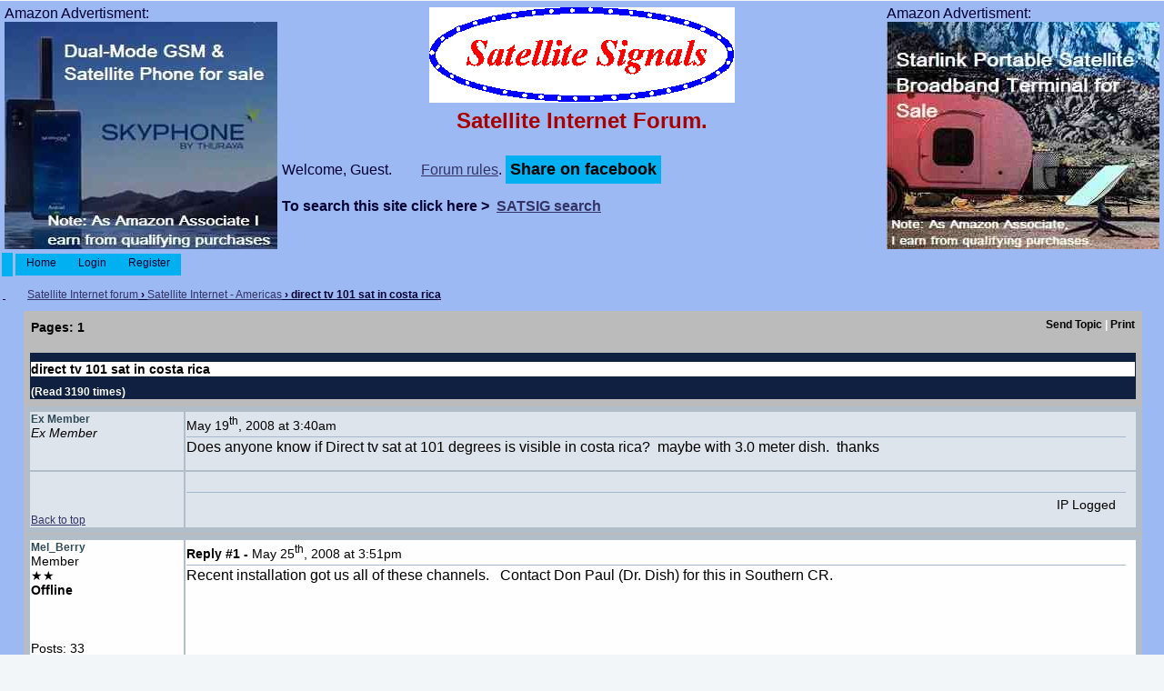

--- FILE ---
content_type: text/html; charset=UTF-8
request_url: https://www.satsig.net/cgi-bin/yabb/YaBB.pl?num=1211164819
body_size: 8097
content:
<!DOCTYPE html>
<html lang="en-us">
<head>
<meta charset="UTF-8">
<title>direct tv 101 sat in costa rica</title>
<link rel="icon" type="image/x-icon" href="https://www.satsig.net/favicon.ico">
<meta name="Description" content="direct tv 101 sat in costa rica in Canada, US, Caribbean and South America satcom board.">
<meta name="viewport" content="width=device-width, initial-scale=1">
<!-- template is /Templates/default/default.html -->
<!-- <link rel="stylesheet" href="https://www.satsig.net/yabbfiles/Templates/Forum/defaultplusshsyle.css" type="text/css"> -->

<!-- disabled 19july2025 <script async src="https://fundingchoicesmessages.google.com/i/pub-7693758290248067?ers=1"></script><script>(function() {function signalGooglefcPresent() {if (!window.frames['googlefcPresent']) {if (document.body) {const iframe = document.createElement('iframe'); iframe.style = 'width: 0; height: 0; border: none; z-index: -1000; left: -1000px; top: -1000px;'; iframe.style.display = 'none'; iframe.name = 'googlefcPresent'; document.body.appendChild(iframe);} else {setTimeout(signalGooglefcPresent, 0);}}}signalGooglefcPresent();})();</script>  -->

<script>
jumptologin = 1;
</script>

<!-- <script async src="https://www.satsig.net/yabbfiles/YaBB.js"></script> -->

<style>
.btn {
  background-color: #00B0F0; /* Blue */
  border: none;
  color: black;
  padding: 5px 5px;
  text-align: center;
  text-decoration: none;
  display: inline-block;
  font-size: 18px;
  font-weight: bold;
}

a{font-weight:normal;color:#333366;font-family:Verdana, Arial, Sans-Serif;text-decoration:underline;}
a:hover{color:#000000;font-family:Verdana, Arial, Sans-Serif;text-decoration:underline;}
a:visited{font-weight:normal;color:#333366;font-family:Verdana, Arial, Sans-Serif;text-decoration:underline;}
img{max-width:100%;height:auto}
@media (min-width:960px){#divhead{width:100%;background-color:#FFFFFF;}
#divheadleft{float:left;width:300px;height:270px;background-color:#bbbbbb;margin:5px 5px 0px 5px;}
#divheadright{float:right;width:300px;height:270px;background-color:#bbbbbb;margin:5px 5px 0px 5px;}
#divheadcentre{padding:5px;background-color:#9CB9F3;}
#logo{width:336px;}

#bottomcentre{margin-left:auto;margin-right:auto;}
}
@media (min-width:855px) and (max-width:959px){#divhead{width:100%;background-color:#FFFFFF;}
#divheadleft{float:left;width:250px;height:250px;background-color:#bbbbbb;margin:5px 5px 0px 5px;}
#divheadright{float:right;width:250px;height:250px;background-color:#bbbbbb;margin:5px 5px 0px 5px;}
#divheadcentre{padding:5px;background-color:#9CB9F3;}

}
@media (min-width:760px) and (max-width:854px){#divhead{width:100%;background-color:#FFFFFF;}
#divheadleft{float:left;width:200px;height:200px;background-color:#bbbbbb;margin:5px 5px 0px 5px;}
#divheadright{float:right;width:200px;height:200px;background-color:#bbbbbb;margin:5px 5px 0px 5px;}
#divheadcentre{padding:5px;background-color:#9CB9F3;}

}
@media (min-width:720px) and (max-width:759px){#divhead{width:100%;background-color:#FFFFFF;}
#divheadleft{float:left;width:180px;height:150px;background-color:#bbbbbb;margin:5px 5px 0px 5px;}
#divheadright{float:right;width:180px;height:150px;background-color:#bbbbbb;margin:5px 5px 0px 5px;}
#divheadcentre{padding:5px;background-color:#9CB9F3;}

}
@media (min-width:550px) and (max-width:719px){#divhead{width:100%;background-color:#FFFFFF;}
#divheadleft{display:none;}
#divheadright{display:none;}
#divheadcentre{padding:5px;background-color:#9CB9F3;}

}
@media (min-width:468px) and (max-width:549px){#divhead{width:100%;background-color:#9CB9F3;}
#divheadleft{display:none;}
#divheadright{display:none;}
#divheadcentre{background-color:#9CB9F3;}

}
@media (min-width:320px) and (max-width:467px){
#divhead{width:100%;background-color:#9CB9F3;}
#divheadleft{display:none;}
#divheadright{display:none;}
#divheadcentre{background-color:#9CB9F3;}

}
@media (max-width:319px){
#divhead{width:100%;background-color:#FF0000;}
#divheadleft{display:none;}
#divheadright{display:none;}
#divheadcentre{background-color:#9CB9F3;}

}

h1 {
   font: 14px Verdana, Helvetica, Sans-Serif;
   color: #000; background-color:#ffffff;
   font-weight: bold;
}

body{padding:0;background-color:#F2F6F9;font-family:Verdana, Helvetica, Arial, Sans-Serif;font-size:1em;margin-top:1px;margin-left:0;margin-right:0;padding-top:0;padding-left:0;padding-right:0;min-width:320px;}
form{display:inline;padding:0px;margin:0px;}
input, .button{background-color:#F1F2F4;border:1px solid #B1BDC9;color:#000000;font-family:Verdana, Helvetica, Sans-Serif;font-size:12px;font-weight:normal;}
.tabtitle{font-weight:bold;font-style:normal;font-size:12px;font-family:Verdana, Arial, Sans-Serif;color:#FFFFFF;background-color:#5488c1;background-image:url('https://www.satsig.net/yabbfiles/Templates/Forum/default/catbg.png');}
.tabtitle a{font-weight:bold;font-style:normal;font-size:12px;color:#FFFFFF;text-decoration:none;}
.tabtitle a:hover{color:#990000;text-decoration:underline;}
#maincontainer{width:100%;margin-left:auto;margin-right:auto;padding:0px;border-top:0px;margin-bottom:10px;}

/* tried 000033  is 777799 */
#container{width:100%;background-color:#9CB9F3;padding:0px;border:0px;margin:0px;padding-left:0px;padding-right:0px;color:#000033;}

.menutop{height:24px;background-color:#9CB9F3;background-image:url('https://www.satsig.net/yabbfiles/Templates/Forum/default/menutop.png');text-align:left}
.mainbottom{height:22px;width:100%;background-color:#9CB9F3;background-image:url('https://www.satsig.net/yabbfiles/Templates/Forum/default/grad_bottom.png');text-align:left}

.tabmenuleft{height:24px;text-align:left;background-color:#00B0F0;}

.tabmenuright{height:24px;text-align:left;background-color:#9CB9F3;background-image:url('https://www.satsig.net/yabbfiles/Templates/Forum/default/tabright211.png');background-repeat:no-repeat}

.tabmenu{height:24px;background-color:#9CB9F3;text-align:left}
.tabmenu span{float:left;height:24px;background-color:#00B0F0;text-align:center;cursor:pointer}

.tabmenu span a{font-size:12px;font-family:Verdana, Helvetica, Arial, Sans-Serif;color:#000033;font-weight:normal;text-decoration:none;white-space:nowrap;}
.tabmenu span a:hover{text-decoration:none;}

.tabmenu span.selected{font-weight:normal;background-color:#00B0F0;}

.rightbox{height:24px;text-align:center;background-color:#9CB9F3;background-image:url('https://www.satsig.net/yabbfiles/Templates/Forum/default/searchbg211.png');background-repeat:repeat-x;font-size:12px;font-weight:normal;font-style:normal;text-decoration:none;font-family:Verdana, Helvetica, Arial, Sans-Serif;color:#000033}
.usermenu{border-right:1px outset #88A8E0;width:96%;height:24px;margin-left:auto;margin-right:auto;border-left:0px none;border-top:0px none;border-bottom:0px none;}
.usercontainer{border-left:1px outset #88A8E0;border-right:1px outset #88A8E0;border-bottom:1px outset #88A8E0;width:92%;padding-left:2%;padding-right:2%;padding-top:12px;padding-bottom:20px;background-color:#88A8E0;border-top:0px none;margin-left:auto;margin-right:auto}
.containerbg{background-color:#9CB9F3;}
input{background-color:#E8EBEF;border:1px solid #B1BDC9;color:#000000;font-family:Verdana, Helvetica, Sans-Serif;font-size:12px;}
textarea{background-color:#E8EBEF;border:1px solid #B1BDC9;color:#000000;font-family:Verdana, Helvetica, Sans-Serif;font-size:12px;}
select{background-color:#E8EBEF;border:1px solid #B1BDC9;color:#000000;font-family:Verdana, Helvetica, Sans-Serif;font-size:12px;}
select optgroup{color:#000000;font-family:Verdana, Helvetica, Sans-Serif;font-size:12px;}
.copyright{font-family:Verdana, Helvetica, Arial, Sans-Serif;font-size:12px;font-weight:bold;text-align:center;color:#000000;}
.copyright a{font-family:Verdana, Helvetica, Arial, Sans-Serif;font-size:12px;font-weight:bold;text-align:center;color:#000000;}
#fscroller{line-height:1.3;}
.useronline{font-weight:bold;color:#2E8B57;}
.useroffline{font-weight:bold;color:#000000;}
.useraway{font-weight:bold;color:#6078B0;}
.nav, a.nav, a.nav:visited{font-weight:bold;font-size:12px;color:#000033;text-decoration:underline;}
a.nav:hover{color:#990000;text-decoration:underline;}
.QuickLinks{background-color:#DDDDDD;position:absolute;display:none;margin-top:15px;margin-left:0px;padding:0px;border:1px;border-color:#000000;border-style:solid;list-style:none;text-indent:0px;}
.QuickLinks li{background-color:#EEEEEE;white-space:nowrap;font-size:12px;margin-left:0px;padding:3px;list-style:none;text-indent:0px;}
.QuickLinks li:hover{background-color:#FFFFFF;}
.QuickLinks a:hover{text-decoration:none;}
.windowbg{background-color:#DEE4EC;font-size:12px;font-weight:normal;font-style:normal;font-family:Verdana, Sans-Serif;color:#304B58;}
.windowbg2{background-color:#FEFEFE;font-size:12px;font-weight:normal;font-style:normal;font-family:Verdana, Sans-Serif;color:#304B58;}
.dividerbot{border-bottom:1px #A7B8CC solid;}
.dividertop{border-top:1px #A7B8CC solid;}
.hr{height:1px;color:#6078B0;background-color:#6078B0;border:0px solid #6078B0;border-top:0px solid #6078B0;}
.bordercolor{font-size:12px;font-family:Verdana, Helvetica, Arial, Sans-Serif;background-color:#B1BDC9;}
.small{font-size:14px;color:#000000;font-family:Verdana, Helvetica, Arial, Sans-Serif;}
.top{font-style:normal;font-size:12px;color:#475F79;}
.titlebg{font-size:12px;font-weight:bold;font-style:normal;text-decoration:none;font-family:Verdana, Helvetica, Arial, Sans-Serif;color:#FFFFFF;background-color:#102040;}
.titlebg a{font-weight:bold;font-style:normal;text-decoration:underline;color:#FFFFFF;}
.titlebg a:hover{text-decoration:underline;}

/* was 88A0C8 is BBBBBB */
.catbg{font-size:12px;font-weight:bold;font-style:normal;text-decoration:none;font-family:Verdana, Helvetica, Arial, Sans-Serif;color:#FFFFFF;background-color:#BBBBBB;}

/* was FFFFFF is 000000 */
.catbg a{font-weight:bold;font-style:normal;text-decoration:none;color:#000000;}
.catbg a:hover{text-decoration:underline;}

.message{font-size:12pt;font-weight:normal;font-style:normal;text-decoration:none;font-family:Verdana, Helvetica, Arial, Sans-Serif;color:#000000;}
.message a{font-weight:normal;font-style:normal;text-decoration:underline;color:#900000;background-color:transparent;}
.message a:hover{text-decoration:underline;color:#000000;background-color:transparent;}
.droppageindex{float:left;font-family:Verdana, Sans-Serif;background-color:#FFFFFF;color:#000000;padding:0px;padding-left:4px;margin:0px;border:2px inset;}
.droppages{height:14px;padding-left:1px;padding-right:1px;}
.droppages a{color:#000000;font-size:12px;font-weight:normal;}
.highlight{font-size:inherit;font-family:inherit;font-weight:bold;font-style:inherit;background-color:#FFFF33;color:#000000;}
.imgbg{font-style:normal;font-size:12px;color:#FFFFFF;}
.imgcatbg{font-style:normal;font-size:12px;color:#000000;font-weight:bold;}
.imgtitlebg{font-style:normal;font-size:12px;color:#FFFFFF;font-weight:bold;}
.imgwindowbg{font-style:normal;font-size:12px;color:#005177;}
.imgmenu{font-style:normal;font-size:12px;color:#000000;font-weight:bold;}
.quote{font-size:12px;font-weight:normal;font-style:normal;font-family:Verdana, Helvetica, Arial, Sans-Serif;color:#000000;background-color:#E8EBEF;border:1px #34689A solid;width:90%;padding:4px;}
.code{font-size:14px;font-weight:normal;font-style:normal;font-family:Courier, Courier New, Sans-Serif;color:#000000;background-color:#CCCCCC;border:1px #34689A solid;width:90%;padding:4px;}
.editbg{color:#000000;font-size:12px;font-weight:normal;font-style:normal;font-family:Verdana, Helvetica, Arial, Sans-Serif;background-color:#FFFEDF;border:1px #cc0000 solid;width:280px;padding:4px;margin-left:auto;margin-right:auto;}
.forumjump{color:#000000;background-color:#F5F5DC;border-bottom:1px dashed #D6B2FF;border-top:1px dashed #D6B2FF;font-weight:bold;}
.forumjumpcat{color:#000000;background-color:#FFFEDF;border-bottom:1px dashed #D6B2FF;border-top:1px dashed #D6B2FF;}
.forumjumpcatm{color:#000000;background-color:#EEE8AA;font-style:italic;}
.forumjumpcatmf{color:#000000;background-color:#EEE8AA;font-style:italic;border-bottom:1px dashed #C5AAEE;}
.forumcurrentboard{color:#000000;background-color:#F0FFF0;font-weight:bold;}
#PMcontainer{float:left;background-color:#9CB9F3;width:100%;padding:0px;border:0px;margin-bottom:10px;}
.topline{border-top:1px solid #34689A;}
.topheader{background:#4981B8;margin-bottom:10px;}
.boardcontainer{background-color:#BBBBBB;border:0px none;}
.displaycontainer{width:100%;padding:1px;background-color:#BBBBBB;}
.navbarcontainer{margin:0px;}
.green{display:none;}

pre.sh_sourceCode {
font-size:14px;
font-weight:400;
font-style:normal;
font-family:Courier, 'Courier New', Sans-Serif;
color:#000;
background-color:#CCC;
border:1px #444 solid;
width:90%;
padding:4px;
}

pre.sh_sourceCode .sh_string {
color:red;
font-family:monospace;
}

pre.sh_sourceCode .sh_regexp {
color:orange;
font-family:monospace;
}

pre.sh_sourceCode .sh_specialchar {
color:#FFC0CB;
font-family:monospace;
}

pre.sh_sourceCode .sh_comment {
color:#A52A2A;
font-style:italic;
}

pre.sh_sourceCode .sh_symbol {
color:#8B0000;
}

pre.sh_sourceCode .sh_todo {
font-weight:700;
background-color:#0FF;
}

pre.sh_sourceCode .sh_predef_var {
color:#00008B;
}

pre.sh_sourceCode .sh_linenum {
color:#000;
font-family:monospace;
}

pre.sh_sourceCode .sh_url {
color:blue;
text-decoration:underline;
font-family:monospace;
}

pre.sh_sourceCode .sh_bold {
color:#006400;
font-weight:700;
}

pre.sh_sourceCode .sh_underline {
color:#006400;
text-decoration:underline;
}

pre.sh_sourceCode .sh_fixed {
color:green;
font-family:monospace;
}

pre.sh_sourceCode .sh_keyword,pre.sh_sourceCode .sh_date {
color:blue;
font-weight:700;
}

pre.sh_sourceCode .sh_type,pre.sh_sourceCode .sh_ip,pre.sh_sourceCode .sh_name,pre.sh_sourceCode .sh_variable,pre.sh_sourceCode .sh_argument,pre.sh_sourceCode .sh_newfile,pre.sh_sourceCode .sh_attribute {
color:#006400;
}

pre.sh_sourceCode .sh_usertype,pre.sh_sourceCode .sh_classname {
color:teal;
}

pre.sh_sourceCode .sh_number,pre.sh_sourceCode .sh_optionalargument,pre.sh_sourceCode .sh_selector {
color:purple;
}

pre.sh_sourceCode .sh_preproc,pre.sh_sourceCode .sh_predef_func,pre.sh_sourceCode .sh_time,pre.sh_sourceCode .sh_file {
color:#00008B;
font-weight:700;
}

pre.sh_sourceCode .sh_function,pre.sh_sourceCode .sh_section {
color:#000;
font-weight:700;
}

pre.sh_sourceCode .sh_cbracket,pre.sh_sourceCode .sh_paren {
color:red;
}

pre.sh_sourceCode .sh_italics,pre.sh_sourceCode .sh_value {
color:#006400;
font-style:italic;
}

pre.sh_sourceCode .sh_math,pre.sh_sourceCode .sh_oldfile {
color:orange;
}

pre.sh_sourceCode .sh_bibtex,pre.sh_sourceCode .sh_difflines,pre.sh_sourceCode .sh_property {
color:blue;
}


</style>

</head>
<body>

<div id="maincontainer">
<div id="container">
<div id="divhead">

<!-- <div id="divheadleft" style="vertical-align: middle; background-color: #9CB9F3"> -->
<!--     Advertisment:<span data-nosnippet><a href="https://www.satsig.net/africa/vsat-installers-africa.htm" target="_blank"> -->
<!--     <img src="https://www.satsig.net/africa/cameroon/Perez-Esapa-s.jpg" alt="VSAT installation in Cameroon" width="300" height="250"></a></span> -->
<!-- </div> -->

<!-- <div id="divheadleft" style="vertical-align: middle; background-color: #9CB9F3"> -->
<!-- <span data-nosnippet>Advertisment: -->
<!--  <a href="https://www.oasisnetworks.net/broadband/" target="_blank" rel="noreferrer"> -->
     <!-- lazy load from 5 march 2024 -->
     <!-- <img src="https://www.satsig.net/forum-archive/oasis-vsat-chad-2.jpg" loading="lazy" alt="Broadband via satellite" width="300" height="250"> -->
<!--     </a></span> -->
<!-- </div> -->

<div id="divheadleft" style="vertical-align: middle; background-color: #9CB9F3">
     <span data-nosnippet>
     Amazon Advertisment:
     <a href="https://www.amazon.co.uk/OSAT-Thuraya-ONE-Satellite-Phone-Black/dp/B0DV5N6MF1?crid=1HNOL687PC85L&amp;dib=eyJ2IjoiMSJ9.[base64].DAyIJGkwr-xBumhghL9VV-hHHyWEC6PMkNjr6CcXFnE&amp;dib_tag=se&amp;keywords=satellite+phone&amp;qid=1752926285&amp;sprefix=satellite+phone%2Cspecialty-aps%2C203&amp;sr=8-2-catcorr&amp;srs=206534375031&amp;linkCode=ll1&amp;tag=satellitesign-21&amp;linkId=4373645851c144fc42589134a20b0e03&amp;language=en_GB&amp;ref_=as_li_ss_tl" target="_blank" rel="noreferrer">
     <img src="https://www.satsig.net/forum-archive/satellite-phone-advert-3.jpg" alt="Satellite phone for sale" width="300" height="250">
     </a>
     </span>
</div>

<!-- <div id="divheadright" style="vertical-align: middle; background-color: #9CB9F3">  -->
<!--      <span data-nosnippet>Advertisment:<a href="https://www.satsig.net/planet-earth.htm" target="_blank"> -->
<!--      <img src="https://www.satsig.net/forum-archive/globe-animation-300x250.jpg" alt="Planet Earth rotating animation" width="300" height="250"></a></span> -->
<!-- </div> -->

<!-- <div id="divheadright" style="vertical-align: middle; background-color: #9CB9F3"> -->
<!--     <span data-nosnippet>Advertisment:<a href="https://gccsat.com/" target="_blank"> -->
<!--     <img src="https://www.satsig.net/forum-archive/gccsat-advert-till-27jan2024-Design-4.jpg" alt="Worldwide satellite services from Ground Control Company" width="300" height="250"> -->
<!--     </a></span> -->
<!-- </div> -->

<div id="divheadright" style="vertical-align: middle; background-color: #9CB9F3"> 
     <span data-nosnippet>
     Amazon Advertisment: 
     <a href="https://www.amazon.co.uk/STARLINK-Standard-Satellite-Antenna-Kit/dp/B0D3XX1VBB?crid=W3MULOMG6UY1&amp;dib=eyJ2IjoiMSJ9.[base64].gOH7Vy87qdWQCcwUOTGS19Ez7cmzNp_WbUX2WiOiQqc&amp;dib_tag=se&amp;keywords=starlink&amp;qid=1751978766&amp;sprefix=starlink%2Caps%2C102&amp;sr=8-4&amp;linkCode=ll1&amp;tag=satellitesign-21&amp;linkId=dbe690d61d8588e22fe68e9c2ae1b9ba&amp;language=en_GB&amp;ref_=as_li_ss_tl">
     <img src="https://www.satsig.net/forum-archive/starlink-satellite-terminal-amazon-advert-3.jpg" alt="Starlink broadband terminal for Sale" width="300" height="250">
     </a>
     </span>
</div> 

<div id="divheadcentre">
    <p style="text-align: center; margin-top: 2px; margin-bottom: 2px"><a href="https://www.satsig.net/"><img src="https://www.satsig.net/ssllogo.gif" title="satsig.net home page" alt="www.satsig.net" width="336" height="105"></a></p>
    <!-- <p style="text-align: center; margin-top: 2px; margin-bottom: 2px"><a href="https://www.satsig.net/"><img src="https://www.satsig.net/sslogo-xmas-2022.gif" width="336" height="105" alt="www.satsig.net"></a></p> -->
    <!-- <p style="text-align: center; margin-top: 2px; margin-bottom: 2px"><a href="https://www.satsig.net/"><img src="https://www.satsig.net/happy-new-year-fireworks.jpg" width="336" height="105" alt="www.satsig.net"></a></p> -->
    <p style="text-align: center; color: #aa0000; font-size: 1.5em; font-family: sans-serif; margin-top: 2px;"><b>Satellite Internet Forum.</b></p>
    Welcome, Guest.   
    <span data-nosnippet>&nbsp;&nbsp;&nbsp;&nbsp;&nbsp;&nbsp;&nbsp;<a href="https://www.satsig.net/forum-rules.htm" rel="nofollow">Forum rules</a>.</span>
    <button id="sharer" class="btn">Share on facebook</button>
    <script>
    document.getElementById('sharer').onclick = function () {
    var url = 'https://www.facebook.com/sharer/sharer.php?u=';
    url += encodeURIComponent(location.href);
    window.open(url, 'fbshare', 'width=640,height=320');
    };
    </script>

    <p><b>To search this site click here &gt;&nbsp; <a href="https://www.satsig.net/satsig-search.htm"><b>SATSIG search</b></a></b></p>


</div>

</div>

<table style="width: 100%">
  <tr>
    <td class="tabmenuleft" style="width: 10px">&nbsp;</td>
    <td class="tabmenu"><span class="selected"><a href="https://www.satsig.net/cgi-bin/yabb/YaBB.pl" title = "Home" style="padding: 3px 0 4px 0;">&nbsp;&nbsp;&nbsp;&nbsp;Home&nbsp;&nbsp;&nbsp;&nbsp;</a></span>&nbsp;&nbsp;&nbsp;&nbsp;<span ><a href="https://www.satsig.net/cgi-bin/yabb/YaBB.pl?action=login;sesredir=num~1211164819" rel="nofollow" style="padding: 3px 0 4px 0;">&nbsp;&nbsp;&nbsp;&nbsp;Login&nbsp;&nbsp;&nbsp;&nbsp;</a></span>&nbsp;&nbsp;&nbsp;&nbsp;<span ><a href="https://www.satsig.net/cgi-bin/yabb/YaBB.pl?action=register" title = "Register" rel="nofollow" style="padding: 3px 0 4px 0;">&nbsp;&nbsp;&nbsp;&nbsp;Register&nbsp;&nbsp;&nbsp;&nbsp;</a></span>&nbsp;&nbsp;&nbsp;&nbsp;</td>
    <td class="tabmenu" style="vertical-align: top">&nbsp;</td>
  </tr>
</table>

<table style="width:100%">
  <tr>
     <td class="nav" style="width: 2%; height: 30px">&nbsp;</td>
     <td class="nav" style="text-align: left; height: 30px"><span data-nosnippet><a href="https://www.satsig.net/cgi-bin/yabb/YaBB.pl">Satellite Internet forum</a> &rsaquo; <a href="https://www.satsig.net/cgi-bin/yabb/YaBB.pl?board=ivsat-us">Satellite Internet - Americas</a> &rsaquo; direct tv 101 sat in costa rica</span></td>
  </tr>
</table>

<div style="width: 96%; margin-left: auto; margin-right: auto; text-align: left">
	<!-- <script async  src="https://www.satsig.net/yabbfiles/ajax.js"></script> 27 jun 2021 -->
	<!-- <script async  src="https://www.satsig.net/yabbfiles/ubbc.js"></script> -->
	
	

<!-- Navigation Bar start -->
<!-- Navigation Bar end -->


<!-- Poll start -->



<!-- Poll end -->

<!-- Threads Button Bar start -->

<div class="displaycontainer">
<table style="padding: 4px; width: 100%; margin-left:auto; margin-right:auto">
<tr>
	<td class="catbg" style="vertical-align: middle; text-align:left">
	<div style="float: left; text-align: left;">
		<span class="small" style="float: left; height: 21px; margin: 0px; margin-top: 2px;">Pages: 1</span>
	</div>
	<div style="float: right; text-align: right;">
		
	<a href="javascript:sendtopicmail(2);"><span class="imgcatbg">Send Topic</span></a> | <a href="https://www.satsig.net/cgi-bin/yabb/YaBB.pl?action=print;num=1211164819" rel="nofollow" target="_blank"><span class="imgcatbg">Print</span></a>

	</div>
	</td>
</tr>
</table>
</div>

<!-- Threads Button Bar end -->


<!-- Threads Title Bar start -->

<div class="displaycontainer">
<table style="padding: 4px; width: 100%; margin-left:auto; margin-right:auto">

<tr>
	<td class="titlebg" style="vertical-align: middle; text-align:left">
		<h1> direct tv 101 sat in costa rica </h1> (Read 3190 times)

	</td>
</tr>
</table>
</div>

<!-- Threads Title Bar end -->


<!-- Threads block start, should be left as is -->

	 
	
<div class="displaycontainer">
<table style="padding: 4px; width: 100%; margin-left:auto; margin-right:auto; table-layout: fixed;" class="bordercolor">
<tr>
	<td  class="windowbg" style="vertical-align: top; text-align:left; width: 14%">
		<!-- <a id="0"></a> hidden 9 sept 2021 -->
		<b>Ex Member</b>
		<div class="small">
		<i>Ex Member</i><br />
		
		<br />
		
		<br />
		
		
		
		
		
		</div>
	</td>
	<td class="windowbg" style="vertical-align: top; text-align:left;">
		<div style="float: left; width: 99%; padding-top: 2px; padding-bottom: 4px; margin-bottom: 2px;" class="dividerbot">
		
		<span class="small" style="float: left; width: 46%; vertical-align: middle;">
			
			<span class="small"><b></b>May 19<sup>th</sup>, 2008 at 3:40am</span>
		</span>
		<span class="small" style="float: left; text-align: right; width: 50%;">
			
	&nbsp; <input type="checkbox" class="windowbg" style="border: 0px; visibility: hidden; display: none;" name="del0" value="0" />

		</span>
		</div>
		<div class="message" style="float: left; width: 99%; overflow: auto;">
			Does anyone know if Direct tv sat at 101 degrees is visible in costa rica?&nbsp; maybe with 3.0 meter dish.&nbsp; thanks 
		</div>
	</td>
</tr>
<tr>
	<td class="windowbg" style="vertical-align: bottom">
		<a href="#top">Back to top</a>
	</td>
	<td class="windowbg" style="text-align:left; vertical-align: bottom">
		<div class="small" style="float: left; width: 99%; text-align: right;">
			 &nbsp;
		</div>
		<div class="small" style="float: left; width: 99%; text-align: left;">
			
		</div>
		<div class="small" style="float: left; width: 99%; text-align: left;">
			
		</div>
		<div style="float: left; width: 99%; padding-top: 5px; margin-top: 5px;" class="dividertop">
		<div class="small" style="float: left; width: 74%;">
			
	
 &nbsp;
		</div>
		<div class="small" style="float: left; text-align: right; width: 25%;">
			<span class="small">  IP Logged<br /> &nbsp;</span>
		</div>
		</div>
	</td>
</tr>
</table>
</div>

<div class="displaycontainer">
<table style="padding: 4px; width: 100%; margin-left:auto; margin-right:auto; table-layout: fixed;" class="bordercolor">
<tr>
	<td  class="windowbg2" style="vertical-align: top; text-align:left; width: 14%">
		<!-- <a id="1"></a> hidden 9 sept 2021 -->
		<b>Mel_Berry</b>
		<div class="small">
		Member<br />
		&#9733;&#9733;<br />
		<span class="useroffline">Offline</span><br /><br />
		<br />
		<br />
		Posts: 33<br />
		 Texas USA<br />
		
		
		
		</div>
	</td>
	<td class="windowbg2" style="vertical-align: top; text-align:left;">
		<div style="float: left; width: 99%; padding-top: 2px; padding-bottom: 4px; margin-bottom: 2px;" class="dividerbot">
		
		<span class="small" style="float: left; width: 46%; vertical-align: middle;">
			
			<span class="small"><b>Reply #1 - </b>May 25<sup>th</sup>, 2008 at 3:51pm</span>
		</span>
		<span class="small" style="float: left; text-align: right; width: 50%;">
			
	&nbsp; <input type="checkbox" class="windowbg2" style="border: 0px; visibility: hidden; display: none;" name="del1" value="1" />

		</span>
		</div>
		<div class="message" style="float: left; width: 99%; overflow: auto;">
			Recent installation got us all of these channels.&nbsp; &nbsp;Contact Don Paul (Dr. Dish) for this in Southern CR. 
		</div>
	</td>
</tr>
<tr>
	<td class="windowbg2" style="vertical-align: bottom">
		<a href="#top">Back to top</a>
	</td>
	<td class="windowbg2" style="text-align:left; vertical-align: bottom">
		<div class="small" style="float: left; width: 99%; text-align: right;">
			 &nbsp;
		</div>
		<div class="small" style="float: left; width: 99%; text-align: left;">
			
		</div>
		<div class="small" style="float: left; width: 99%; text-align: left;">
			<hr size="1" class="hr" style="margin: 0; margin-top: 5px; margin-bottom: 5px; padding: 0;" /><div style="float: left; font-size: 11px; font-family: verdana, sans-serif; overflow: auto; max-height: 200px; width: 99%;">Mel Berry : Houston Media Systems�: Hughes HX &amp; HN - covers North, Central, and most of S America</div>
		</div>
		<div style="float: left; width: 99%; padding-top: 5px; margin-top: 5px;" class="dividertop">
		<div class="small" style="float: left; width: 74%;">
			
	<a href="http://dbstv.com" target="_blank"><span class="imgwindowbg">WWW</span></a>
 &nbsp;
		</div>
		<div class="small" style="float: left; text-align: right; width: 25%;">
			<span class="small">  IP Logged<br /> &nbsp;</span>
		</div>
		</div>
	</td>
</tr>
</table>
</div>

	 

<!-- Threads block end, should be left as is -->


<!-- Threads Button Bar start -->

<div class="displaycontainer">
<div style="clear: both;"></div>
<table style="padding: 4px; width: 100%; margin-left:auto; margin-right:auto">
<tr>
	<td class="catbg" style="vertical-align: middle; text-align:left">
	<div style="float: left; text-align: left;">
		<span class="small" style="float: left; height: 21px; margin: 0px; margin-top: 2px;">Pages: 1</span>
	</div>
	<div style="float: right; text-align: right;">
		
	<a href="javascript:sendtopicmail(2);"><span class="imgcatbg">Send Topic</span></a> | <a href="https://www.satsig.net/cgi-bin/yabb/YaBB.pl?action=print;num=1211164819" rel="nofollow" target="_blank"><span class="imgcatbg">Print</span></a>

	</div>
	</td>
</tr>
</table>
</div>

<!-- Threads Button Bar end -->


<!-- Navigation Bar start -->
<!-- Navigation Bar end -->


<!-- Threads Admin Button Bar start -->

<div style="margin: 4px;">
<table style="padding: 4px; width: 100%">
<tr>
	<td style="vertical-align: top; text-align:left">
		<span class="small">
	
</span>
	</td>
</tr>
</table>
</div>

<!-- Threads Admin Button Bar end -->

<!-- after <span class="small" style="float: left; width: 46%; vertical-align: middle;"> -->
<!-- deleted <b></b><br /> 22 May 2017 eric -->
<!-- testing to put proposed multiplex advert here -->
<!-- multiplex ads as below used 27 sept - 16 oct 2023 , then stopped due to poor response -->
<!-- ads restarted as below 29 Feb 2024 -->

<!-- Note by, and for, forum admin: I am testing this location below for an Adsense advertisment - Adverts should ONLY appear on message type pages with ?num=NNNNNNNNNN
    and NOT appear on the forum home page, login page, register page, or index pages or board index pages. This text comes from Templates/default/Display.template -->
   
<!-- google ad disabled 19july2025 to try and speed up page
<hr>
<div style="display:block; margin:auto; width: 90%;">
<script async src="https://pagead2.googlesyndication.com/pagead/js/adsbygoogle.js?client=ca-pub-7693758290248067"
     crossorigin="anonymous"></script> -->
<!-- Forum responsive -->
<!-- <ins class="adsbygoogle"
     style="display:block"
     data-ad-client="ca-pub-7693758290248067"
     data-ad-slot="1353675793"
     data-ad-format="auto"
     data-full-width-responsive="true"></ins>
<script>
     (adsbygoogle = window.adsbygoogle || []).push({});
</script>
</div>
<hr> -->



	<script  >
	<!-- //
	function uncheckAllBut(counter) {
		for (var i = 0; i < document.forms["multidel"].length; ++i) {
			if (document.forms["multidel"].elements[i].type == "checkbox") document.forms["multidel"].elements[i].checked = false;
		}
		document.forms["multidel"].elements["del"+counter].checked = true;
		document.multidel.submit();
	}

	
	

	
	function ListPages(tid) { window.open('https://www.satsig.net/cgi-bin/yabb/YaBB.pl?action=pages;num='+tid, '', 'menubar=no,toolbar=no,top=50,left=50,scrollbars=yes,resizable=no,width=400,height=300'); }
	// -->
	</script>
	</div>

<!-- problem 21 april 2023 : Google policy violation : ad shows when user selects non-content login page : so blocked, pending programming to turn off ads on non-content pages. -->
<!-- ads restarted 29 feb 2024. Ads now only shown on normal pages with content ending in num=nnnnnnnn, and not on login or index pages. -->

<div class="copyright" style="width: 100%; text-align: center;">
  <input type="hidden" name="IL_IN_ARTICLE">
  <hr>
  <br> 
  <b>Email me: <a href="mailto:eric@satsig.net">eric@satsig.net</a></b><br><br>
  <span class="copyright">Powered by <a href="https://yabbforumsoftware.com/" class="copyright">YaBB 2.5.2</a>!<br>
<a href="https://yabbforumsoftware.com/" class="copyright">YaBB Forum Software</a> &copy; 2000-. All Rights Reserved.</span><br><br>
  
  
  <p><a href="https://www.satsig.net/disclaim.htm" rel="nofollow">Disclaimer, Terms of Use and Privacy</a>&nbsp;&nbsp;
     <a href="https://www.satsig.net/cgi-bin/yabb/YaBB.pl?action=help#User%20Agreement" rel="nofollow">Forum User Agreement</a>&nbsp;&nbsp;
     <a href="https://www.satsig.net/forum-rules.htm" rel="nofollow">Forum rules</a>&nbsp;&nbsp;
     <a href="https://www.satsig.net/cookie/cookie-policy.htm" rel="nofollow">Cookie policy</a>.</p>
</div>

</div>
</div>

<!-- <script async src="https://www.satsig.net/yabbfiles/YaBB.js"></script> -->

<!-- yabb syntax_js  hardcoded 22 march 2021 squiggle brackets deleted -->
<!-- <script src="https://www.satsig.net/yabbfiles/shjs/big10.js" async defer></script> -->

<!-- 27 jun 2021 now YaBB.js and big10.js combined. Also ajax.js and ubbc.js included here and call deleted from Display.pl -->
<script async defer src="https://www.satsig.net/yabbfiles/combined.js"></script>

<!-- two lines below for infolinks added 20 July 2023 STOPPED 27sept 2023
<script type="text/javascript"> var infolinks_pid = 3401001; var infolinks_wsid = 0; </script>
<script type="text/javascript" src="//resources.infolinks.com/js/infolinks_main.js"></script> -->

</body>
</html>